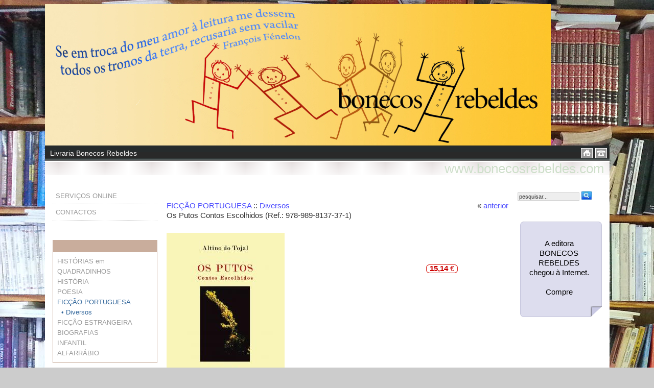

--- FILE ---
content_type: text/html; charset=iso-8859-1
request_url: http://www.bonecosrebeldes.com/itens_main_info.php?identif=8895
body_size: 15191
content:

<!DOCTYPE HTML PUBLIC "-//W3C//DTD HTML 4.01 Transitional//EN" "http://www.w3.org/TR/html4/loose.dtd">
<html lang="pt">
<head>
<meta http-equiv="Content-Type" content="text/html; charset=iso-8859-1">
<title>Livraria Bonecos Rebeldes :: FICÇÃO PORTUGUESA, Diversos, Os Putos Contos Escolhidos</title>
<meta name="robots" content="index,follow">
<meta name="description" content="Livraria Bonecos Rebeldes">
<meta name="keywords" content="Livraria Bonecos Rebeldes, FICÇÃO PORTUGUESA, Diversos, Os Putos Contos Escolhidos">
<meta name="AUTHOR" content="Otuoc design - www.otuoc.com">
<script type="text/javascript" src="fu.js"></script>
<LINK href="https://www.seedwebpage.com/microsites/styles/main.css" rel="stylesheet" type="text/css">
<LINK href="https://www.seedwebpage.com/microsites/styles/languages.css" rel="stylesheet" type="text/css">
<LINK href="https://www.seedwebpage.com/microsites/styles/cinza4.css" rel="stylesheet" type="text/css">
<style>
.fadein { position:relative; height:277px; width:990px; }
.fadein img { position:absolute; left:0; top:0; }
</style>
<script src="https://code.jquery.com/jquery-1.10.2.js"></script>
<script>
$(function(){
	$('.fadein img:gt(0)').hide();
	setInterval(function(){$('.fadein :first-child').fadeOut(2000).next('img').fadeIn(2000).end().appendTo('.fadein');}, 6000);
});
</script>
</head>
<body bgcolor="#cccccc" background="https://www.seedwebpage.com/microsites/anexos/a36cnfan532.jpg">
<table width="1105" align="center" cellpadding="0" cellspacing="0">
<tr>
<td width="1105"><a href="./"><img src="https://www.seedwebpage.com/microsites/images/deco/f36imgtopo1.jpg" border="0"></a></td>
</tr>
</table>
<table width="1105" border="0" align="center" cellpadding="0" cellspacing="0">
<tr>
<td>
<table width="100%" border="0" cellpadding="0" cellspacing="0">
<tr>
<td width="10" class="backcell1"><img src="https://www.seedwebpage.com/microsites/images/dot_clear.gif" width="10" height="8"></td>
<td align="left" class="backcell1">
  <div class="title">Livraria Bonecos Rebeldes</div>
</td>
<td width="70" align="right" valign="middle" class="backcell1">
  <table border="0" cellspacing="5" cellpadding="0">
    <tr>
      <td><a href="index.php?sec=partcc"><img src="https://www.seedwebpage.com/microsites/images/bt_home.gif" title="Home" border="0"></a></td>
      <td><a href="index.php?sec=partcc"><img src="https://www.seedwebpage.com/microsites/images/bt_contactos.gif" title="CONTACTOS" border="0"></a></td>
    </tr>
  </table>
  </td>
</tr>
</table>
</td>
</tr>
</table>
<table width="1105" align="center" cellpadding="0" cellspacing="0">
  <tr>
    <td bgcolor="#FFFFFF"><img src="https://www.seedwebpage.com/microsites/images/dot_clear.gif" width="20" height="2"></td>
  </tr>
</table>
<table width="1105" align="center" cellpadding="0" cellspacing="0">
  <tr>
    <td align="right" background="https://www.seedwebpage.com/microsites/images/back_cell2.gif" bgcolor="#FFFFFF">
      <table border="0" cellspacing="0" cellpadding="0">
        <tr>
          <td valign="bottom" class="decourl">www.bonecosrebeldes.com</td>
          <td><img src="https://www.seedwebpage.com/microsites/images/dot_clear.gif" width="10" height="25"></td>
        </tr>
      </table>
    </td>
  </tr>
</table><table width="1105" align="center" cellpadding="0" cellspacing="0">
  <tr>
    <td bgcolor="#FFFFFF"><img src="https://www.seedwebpage.com/microsites/images/dot_clear.gif" width="20" height="12"></td>
  </tr>
</table>
<table width="1105" align="center" cellpadding="0" cellspacing="0">
<tr>
<td width="220" align="left" valign="top" bgcolor="#FFFFFF"><table cellpadding="0" cellspacing="0">
<tr><td align="left"><div id="navcontainer"><ul><li><a href="index.php?sec=partserv">SERVIÇOS ONLINE</a></li><li><a href="index.php?sec=partcc">CONTACTOS</a></li></ul></div></td></tr>
</table>
  <table width="100%" border="0" cellpadding="0" cellspacing="0">
    <tr>
      <td><img src="https://www.seedwebpage.com/microsites/images/dot_clear.gif" width="20" height="25"></td>
    </tr>
  </table>
<table width="220" border="0" cellspacing="0" cellpadding="0">
  <tr>
    <td><table width="220" border="0" cellspacing="0" cellpadding="0">
      <tr>
        <td width="15"><img src="https://www.seedwebpage.com/microsites/images/dot_clear.gif" width="15" height="7"></td>
        <td><table width="100%" border="0" cellspacing="0" cellpadding="0" class="filete">
          <tr>
            <td align="center" class="backcell2"><img src="https://www.seedwebpage.com/microsites/images/dot_clear.gif" width="15" height="23"></td>
          </tr>
          <tr>
            <td><table width="100%" cellpadding="5" cellspacing="3">
              <tr>
                <td align="left" class="nav"><span class="navprodcat">
                  <font class="catitemoff"><a href="itens_main.php?fam=45&amp;cat=all">HISTÓRIAS em QUADRADINHOS</a></font><br><font class="catitemoff"><a href="itens_main.php?fam=18&amp;cat=all">HISTÓRIA</a></font><br><font class="catitemoff"><a href="itens_main.php?fam=280&amp;cat=all">POESIA</a></font><br><font class="catitemon">FICÇÃO PORTUGUESA</font><br><font class="catitemon">&nbsp;&nbsp;&#8226;&nbsp;Diversos</font><br><font class="catitemoff"><a href="itens_main.php?fam=19&amp;cat=all">FICÇÃO ESTRANGEIRA</a></font><br><font class="catitemoff"><a href="itens_main.php?fam=285&amp;cat=all">BIOGRAFIAS</a></font><br><font class="catitemoff"><a href="itens_main.php?fam=274&amp;cat=all">INFANTIL</a></font><br><font class="catitemoff"><a href="itens_main.php?fam=278&amp;cat=all">ALFARRÁBIO</a></font><br>                </span></td>
              </tr>
            </table></td>
          </tr>
        </table></td>
      </tr>
    </table></td>
  </tr>
</table>
<p>&nbsp;</p>
<a href="itens_destaques.php" title="#  DESTAQUES  #" class="button_nov">#  DESTAQUES  #</a><br><br>
<br>
<br>
<br>
<br>
<br>
<br>
<br>
<br>
<br>
<br>
<br>
<br>
<br>
<br>
<br>
<br></td>
<td align="center" valign="top" bgcolor="#FFFFFF"><br>
  <br>
  <table width="95%" align="center" cellpadding="0" cellspacing="0">
    <tr>
      <td colspan="2" align="left" valign="top">
        <table width="100%" border="0" cellpadding="0" cellspacing="0">
          <tr>
            <td><a href="itens_main.php?fam=275&cat=all">FICÇÃO PORTUGUESA</a> :: <a href="itens_main.php?fam=275&cat=30">Diversos</a></td>
            <td width="80" align="right" valign="top">&laquo; <a href="javascript:history.go(-1);">anterior</a></td>
          </tr>
          <tr>
            <td colspan="2">Os Putos Contos Escolhidos (Ref.: 978-989-8137-37-1)</td>
            </tr>
        </table>
      </td>
      </tr>
    <tr>
      <td colspan="2" align="left" valign="top"><img src="https://www.seedwebpage.com/microsites/images/dot_clear.gif" width="25" height="25"></td>
    </tr>
    <tr>
      <td align="left" valign="top"><img src="https://www.seedwebpage.com/microsites/images/produtos/ffs36r8895thumb.jpg"></td>
      <td align="left" valign="top">
        <table border="0" cellpadding="3" cellspacing="5">
          <tr>
            <td><div align="left"></div></td>
          </tr>
          <tr>
            <td></td>
          </tr>
          <tr>
            <td align="center">&nbsp;</td>
          </tr>
          <tr>
            <td align="center"><table border="0" cellpadding="0" cellspacing="0"><tr><td><img src="https://www.seedwebpage.com/microsites/images/taco_preco_b.gif"></td><td align="center" background="https://www.seedwebpage.com/microsites/images/back_preco.gif"><font color="#CC0000"><b>15,14</b>&nbsp;&#8364;</font></td> <td><img src="https://www.seedwebpage.com/microsites/images/taco_preco_c.gif" border="0"></td></tr></table></td>
          </tr>
        </table>
      </td>
    </tr>
    <tr>
      <td colspan="2" valign="top"><img src="https://www.seedwebpage.com/microsites/images/dot_clear.gif" width="15" height="15"></td>
    </tr>
    <tr>
      <td colspan="2" align="left"><p>
	&laquo;Os Putos &ndash; Contos Escolhidos&raquo; de Altino do Tojal</p>
<p>
	&nbsp;</p>
<p style="text-align: justify;">
	&nbsp;&nbsp;&nbsp;&nbsp; Altino do Tojal (n.1939) publi&shy;cou em 1964 o livro de contos &laquo;Sardinhas e lua&raquo; que, a partir de 1973, mudou o t&iacute;tulo para &laquo;Os putos&raquo;. Esta &eacute; a 30.&ordf; edi&ccedil;&atilde;o com 38 contos escolhidos entre os 145 da edi&ccedil;&atilde;o de 2001 da Imprensa Nacional Casa da Moeda.</p>
<p style="text-align: justify;">
	&nbsp;&nbsp;&nbsp;&nbsp; O primeiro conto l&ecirc; a inf&acirc;n&shy;cia: &laquo;Os crep&uacute;sculos eram ne&shy;gros, mas as manh&atilde;s... Enquan&shy;to a minha tia afligia os infeli&shy;zes diabitos &agrave; sua merc&ecirc;, entre quatro paredes sombrias forra&shy;das de velhos mapas rasgados, eu vadiava longe, na luminosi&shy;dade m&aacute;gica do dia, as m&atilde;os atr&aacute;s das costas, as aletas do nariz palpitando a cada aragem resinosa, a guedelha tombada para os olhos como a crina dos p&oacute;neis, gloriosamente sujo&raquo;.</p>
<p style="text-align: justify;">
	&nbsp;&nbsp;&nbsp;&nbsp; O &uacute;ltimo l&ecirc; a idade madura: &laquo;Al&eacute;m de velho, feio, azedo e doente, sou pobre. E tenho li&shy;vros publicados, pois tenho, o que n&atilde;o me libertou da pobre&shy;za. V&ecirc;-se que nunca lidaste com editores. Publicam-me os livros, mas quanto a pagar... Editores, editores...&raquo;</p>
<p style="text-align: justify;">
	&nbsp;&nbsp;&nbsp;&nbsp; No intervalo surge a mem&oacute;&shy;ria do av&ocirc;: &laquo;Meu av&ocirc; gozava de prest&iacute;gio, porque em novo aper&shy;tara pessoalmente a m&atilde;o do presidente Bernardino Machado &ndash; um verdadeiro democrata. Re&shy;cebia regularmente do Brasil uns jornais onde regularmente se dizia mal de Salazar e costuma&shy;va lev&aacute;-los para o caf&eacute;, depois do almo&ccedil;o, a fim de ler trechos perigosos aos confrades&raquo;. Como pano de fundo geral, a solid&atilde;o: &laquo;Penso que continuei a respi&shy;rar os ares deste mundo por&shy;que a minha imensa solid&atilde;o era afinal um firmamento po&shy;voado de boas hist&oacute;rias &agrave; es&shy;pera de serem contadas. Ex&shy;pressar atrav&eacute;s da palavra escrita, com a m&aacute;xima beleza e a mais pura limpidez, aquela tens&atilde;o criativa permanente, cujo excesso de luz interior pu&shy;nha clar&otilde;es nos meus olhos e me fazia andar pelas ruas como um son&acirc;mbulo, eis ver&shy;dadeiramente o que me mantinha vivo.&raquo;</p>
<p>
	&nbsp;&nbsp;&nbsp;&nbsp; Altino do Tojal: uma escrita de recorte cl&aacute;ssico num autor moderno.</p>
<p>
	Jos&eacute; do Carmo Francisco</p>
</td>
    </tr>
  </table>
  <br>

<br>
</td>
<td width="170" align="center" valign="top" bgcolor="#FFFFFF">
<br><table width="100%" border="0" cellspacing="0" cellpadding="0">
  <tr>
    <td><form method="POST" name="formsearch" action="itens_search.php">
		<input name="lang" type="hidden" id="lang" value="">
      <table cellpadding="0" cellspacing="0">
        <tr>
          <td><input name="word" type="text"  class="inputx" id="word" value="pesquisar..." size="18" onFocus="this.value='';return false;">          </td>
          <td>&nbsp;<a href="javascript:document.formsearch.submit();"><img src="https://www.seedwebpage.com/microsites/images/icon_search.jpg" title="escreva o termo a pesquisar" width="20" height="18" border="0"></a></td>
        </tr>
      </table>
    </form></td>
  </tr>
</table>
<br>    <br><table width="160" height="100" border="0" cellpadding="0" cellspacing="0">
    <tr>
      <td width="15" height="15" bgcolor="#FFFFFF"><img src="https://www.seedwebpage.com/microsites/images/corner2_top_left.gif" width="15" height="15"></td>
      <td background="https://www.seedwebpage.com/microsites/images/corner2_line_top.gif" bgcolor="#FFFFFF"><img src="https://www.seedwebpage.com/microsites/images/dot_clear.gif" width="123" height="6"></td>
      <td width="22" height="15" bgcolor="#FFFFFF"><img src="https://www.seedwebpage.com/microsites/images/corner2_top_right.gif" width="22" height="15"></td>
    </tr>
    <tr>
      <td background="https://www.seedwebpage.com/microsites/images/corner2_line_left.gif" bgcolor="#FFFFFF"></td>
      <td align="center" background="https://www.seedwebpage.com/microsites/images/corner2_fundo.gif" bgcolor="#FFFFFF">
        <table border="0" cellspacing="0" cellpadding="3">
          <tr>
            <td>
              <div align="center"><p>
	<span style="color:#000000;">A editora<br />
	BONECOS REBELDES<br />
	chegou &agrave; Internet.<br />
	<br />
	Compre </span></p>
</div>
            </td>
          </tr>
        </table>
      </td>
      <td background="https://www.seedwebpage.com/microsites/images/corner2_line_right.gif" bgcolor="#FFFFFF">&nbsp;</td>
    </tr>
    <tr>
      <td width="15" height="22" bgcolor="#FFFFFF"><img src="https://www.seedwebpage.com/microsites/images/corner2_botton_left.gif" width="15" height="22"></td>
      <td background="https://www.seedwebpage.com/microsites/images/corner2_line_botton.gif" bgcolor="#FFFFFF"><img src="https://www.seedwebpage.com/microsites/images/dot_clear.gif" width="123" height="6"></td>
      <td width="22" height="22" bgcolor="#FFFFFF"><img src="https://www.seedwebpage.com/microsites/images/corner2_botton_right.gif" width="22" height="22"></td>
    </tr>
</table><br>  <br><br>  <br></td>
<td width="10" bgcolor="#FFFFFF">&nbsp;</td>
</tr>
</table>
<table width="1105" align="center" cellpadding="0" cellspacing="0">
  <tr>
    <td bgcolor="#FFFFFF"><img src="https://www.seedwebpage.com/microsites/images/dot_clear.gif" width="20" height="4"></td>
  </tr>
</table>
<table width="1105" align="center" cellpadding="0" cellspacing="0">
  <tr>
    <td background="https://www.seedwebpage.com/microsites/images/back_cell2.gif" bgcolor="#FFFFFF"><img src="https://www.seedwebpage.com/microsites/images/dot_clear.gif" width="20" height="15"></td>
  </tr>
</table>
<table width="1105" align="center" cellpadding="0" cellspacing="0">
  <tr>
    <td bgcolor="#FFFFFF"><img src="https://www.seedwebpage.com/microsites/images/dot_clear.gif" width="20" height="2"></td>
  </tr>
</table>
<table width="1105" border="0" align="center" cellpadding="0" cellspacing="0">
  <tr>
    <td width="170" class="backcell1"><img src="https://www.seedwebpage.com/microsites/images/dot_clear.gif" width="170" height="32"></td>
    <td align="center" class="backcell1">
    <div class="rodape"> <a href="index.php?sec=partcc">Home</a> ::  <a href="itens_main.php">Fichas</a> ::  <a href="itens_destaques.php">Destaques</a> ::  <a href="index.php?sec=partcc">Contactos</a> ::  <a href="cart_condicoes.php">Condições Gerais</a> ::  <a href="https://www.seedwebpage.com/microsites/login.php?tf=www.bonecosrebeldes.com" rel="nofollow" target="_blank">Acesso de Editores</a></div>
    </td>
    <td width="170" class="backcell1">&nbsp;</td>
  </tr>
</table>
<table width="100%" cellpadding="0" cellspacing="0">
<tr>
<td align="center"><br>
  <div class="autor"><a href="https://www.otuoc.com" target="_blank">OTUOC | Web Design Empresas</a></div></td>
</tr>
</table>
<p></p>
<p>&nbsp; </p>
</body>
</html>


--- FILE ---
content_type: text/css
request_url: https://www.seedwebpage.com/microsites/styles/main.css
body_size: 5917
content:
STYLE BODY {
	COLOR: #999;
}
TD {
	COLOR: #333; font-family: Tahoma, Geneva, sans-serif; FONT-SIZE: 15px; line-height: 19px;
}
A:link {
	COLOR: #4A4AFF; TEXT-DECORATION: none;
}
A:visited {
	COLOR: #4A4AFF; TEXT-DECORATION: none;
}
A:active {
	COLOR: #4A4AFF; TEXT-DECORATION: none;
}
A:hover {
	COLOR: #4A4AFF; TEXT-DECORATION: underline;
}
.nav {
	COLOR: #33679B; font-family: Arial, Helvetica, sans-serif; FONT-SIZE: 13px; TEXT-DECORATION: none; line-height: 20px;
}
.nav A, .nav A:visited, .nav A:link, .nav A:active {
	COLOR: #999999; font-family: Arial, Helvetica, sans-serif; FONT-SIZE: 13px; TEXT-DECORATION: none; line-height: 20px;
}
.nav A:hover, .itemon {
	COLOR: #000000; font-family: Arial, Helvetica, sans-serif; FONT-SIZE: 13px; TEXT-DECORATION: none; line-height: 20px;
}
.filetedot {
	border : 1px dotted #CCCCCC;
}
.maintxt {
	font-family: Tahoma, Geneva, sans-serif;
}
.maintxt A, .maintxt A:visited, .maintxt A:link, .maintxt A:active {
	COLOR: #0033FF; TEXT-DECORATION: none;
}
.maintxt A:hover {
	COLOR: #0033FF; TEXT-DECORATION: underline;
}
.formtxt {
	font-family: Arial, Helvetica, sans-serif; FONT-SIZE: 13px;
}
.labelpic {
	COLOR: #666666; FONT-FAMILY: Verdana, Geneva, sans-serif; FONT-SIZE: 10px; TEXT-DECORATION: none; FONT-WEIGHT: normal; line-height: 16px;
}
.decourl {
	COLOR: #CEDFCA; font-family: Arial, Helvetica, sans-serif; FONT-SIZE: 26px; TEXT-DECORATION: none; FONT-WEIGHT: normal; line-height: 26px;
}
.inputx {
	BACKGROUND-COLOR: #eeeeee; BORDER-BOTTOM: #cccccc 1px solid; BORDER-LEFT: #cccccc 1px solid; BORDER-RIGHT: #cccccc 1px solid; BORDER-TOP: #cccccc 1px solid; COLOR: #333333; FONT-FAMILY: Verdana, Arial; FONT-SIZE: 8pt; FONT-WEIGHT: normal;
}
.inputy {
	BACKGROUND-COLOR: #FFFFFF; COLOR: #333333; FONT-FAMILY: Verdana, Arial; FONT-SIZE: 8pt; FONT-WEIGHT: normal;
}
.inputz {
	BACKGROUND-COLOR: #E2EDFE; BORDER-BOTTOM: #cccccc 1px solid; BORDER-LEFT: #cccccc 1px solid; BORDER-RIGHT: #cccccc 1px solid; BORDER-TOP: #cccccc 1px solid; COLOR: #333333; FONT-FAMILY: Verdana, Arial; FONT-SIZE: 8pt; FONT-WEIGHT: normal;
}
.autor {
	COLOR: #000000; FONT-FAMILY: Verdana, Geneva, sans-serif; FONT-SIZE: 11px; TEXT-DECORATION: none; FONT-WEIGHT: normal; line-height: 16px;
}
.autor A, .autor A:visited, .autor A:link, .autor A:active {
	COLOR: #000000; FONT-FAMILY: Verdana, Geneva, sans-serif; FONT-SIZE: 11px; TEXT-DECORATION: none; FONT-WEIGHT: normal; line-height: 16px;
}
.autor A:hover {
	COLOR: #000000; FONT-FAMILY: Verdana, Geneva, sans-serif; FONT-SIZE: 11px; TEXT-DECORATION: underline; FONT-WEIGHT: normal; line-height: 16px;
}

.button_div {
 width: 125px;
 COLOR: #000000;
 border:1px solid #CCCCCC;-webkit-box-shadow: #FEFFFF 0px 1px 1px ;-moz-box-shadow: #FEFFFF 0px 1px 1px ; box-shadow: #FEFFFF 0px 1px 1px ; -webkit-border-radius: 3px; -moz-border-radius: 3px;border-radius: 3px;font-size:14px;font-family:arial, helvetica, sans-serif; padding: 10px 15px 10px 15px; text-decoration:none; display:inline-block;text-shadow: 0px 1px 0 rgba(255,255,255,1); color: #000000;
 background-color: #FFFDFE; background-image: -webkit-gradient(linear, left top, left bottom, from(#FFFDFE), to(#DEDEDE));
 background-image: -webkit-linear-gradient(top, #FFFDFE, #DEDEDE);
 background-image: -moz-linear-gradient(top, #FFFDFE, #DEDEDE);
 background-image: -ms-linear-gradient(top, #FFFDFE, #DEDEDE);
 background-image: -o-linear-gradient(top, #FFFDFE, #DEDEDE);
 background-image: linear-gradient(to bottom, #FFFDFE, #DEDEDE);filter:progid:DXImageTransform.Microsoft.gradient(GradientType=0,startColorstr=#FFFDFE, endColorstr=#DEDEDE);
}
.button_div:hover {
 width: 125px;
 TEXT-DECORATION: none;
 border:1px solid #CCCCCC;
 background-color: #EDEDED; background-image: -webkit-gradient(linear, left top, left bottom, from(#EDEDED), to(#E3E0E1));
 background-image: -webkit-linear-gradient(top, #EDEDED, #E3E0E1);
 background-image: -moz-linear-gradient(top, #EDEDED, #E3E0E1);
 background-image: -ms-linear-gradient(top, #EDEDED, #E3E0E1);
 background-image: -o-linear-gradient(top, #EDEDED, #E3E0E1);
 background-image: linear-gradient(to bottom, #EDEDED, #E3E0E1);filter:progid:DXImageTransform.Microsoft.gradient(GradientType=0,startColorstr=#EDEDED, endColorstr=#E3E0E1);
}

.button_nov {
 margin-left: 45px;
 width: 120px;
 COLOR: #000000;
 border:1px solid #CCCCCC;-webkit-box-shadow: #FEFFFF 0px 1px 1px ;-moz-box-shadow: #FEFFFF 0px 1px 1px ; box-shadow: #FEFFFF 0px 1px 1px ; -webkit-border-radius: 3px; -moz-border-radius: 3px;border-radius: 3px;font-size:14px;font-family:arial, helvetica, sans-serif; padding: 10px 15px 10px 15px; text-decoration:none; display:inline-block;text-shadow: 0px 1px 0 rgba(255,255,255,1); color: #000000;
 background-color: #FFFDFE; background-image: -webkit-gradient(linear, left top, left bottom, from(#FFFDFE), to(#DEDEDE));
 background-image: -webkit-linear-gradient(top, #FFFDFE, #DEDEDE);
 background-image: -moz-linear-gradient(top, #FFFDFE, #DEDEDE);
 background-image: -ms-linear-gradient(top, #FFFDFE, #DEDEDE);
 background-image: -o-linear-gradient(top, #FFFDFE, #DEDEDE);
 background-image: linear-gradient(to bottom, #FFFDFE, #DEDEDE);filter:progid:DXImageTransform.Microsoft.gradient(GradientType=0,startColorstr=#FFFDFE, endColorstr=#DEDEDE);
}
.button_nov:hover {
 margin-left: 45px;
 width: 120px;
 TEXT-DECORATION: none;
 border:1px solid #CCCCCC;
 background-color: #EDEDED; background-image: -webkit-gradient(linear, left top, left bottom, from(#EDEDED), to(#E3E0E1));
 background-image: -webkit-linear-gradient(top, #EDEDED, #E3E0E1);
 background-image: -moz-linear-gradient(top, #EDEDED, #E3E0E1);
 background-image: -ms-linear-gradient(top, #EDEDED, #E3E0E1);
 background-image: -o-linear-gradient(top, #EDEDED, #E3E0E1);
 background-image: linear-gradient(to bottom, #EDEDED, #E3E0E1);filter:progid:DXImageTransform.Microsoft.gradient(GradientType=0,startColorstr=#EDEDED, endColorstr=#E3E0E1);
}




--- FILE ---
content_type: text/css
request_url: https://www.seedwebpage.com/microsites/styles/languages.css
body_size: 327
content:
.langbox {
	color: #999; font-family: Arial, Helvetica, sans-serif; font-size: 11px; width: 55px; padding: 0px; border: 1px solid #CCCCCC; margin: 1px;
}
.langbox A, .langbox A:visited, .langbox A:link, .langbox A:active {
	color: #999; TEXT-DECORATION: none;
}
.langbox A:hover {
	color: #999; TEXT-DECORATION: underline;
}




--- FILE ---
content_type: text/css
request_url: https://www.seedwebpage.com/microsites/styles/cinza4.css
body_size: 1926
content:
.rodape {
	COLOR: #999999; FONT-FAMILY: Verdana, Geneva, Arial, Helvetica, sans-serif; FONT-SIZE: 11px; TEXT-DECORATION: none;
}
.rodape A, .rodape A:visited, .rodape A:link, .rodape A:active {
	COLOR: #999999; FONT-FAMILY: Verdana, Geneva, Arial, Helvetica, sans-serif; FONT-SIZE: 11px; TEXT-DECORATION: none;
}
.rodape A:hover {
	COLOR: #FFFFFF; FONT-FAMILY: Verdana, Geneva, Arial, Helvetica, sans-serif; FONT-SIZE: 11px; TEXT-DECORATION: none;
}
.backcell1 {
	background: url(http://www.seedwebpage.com/microsites/images/back_title_cinza4.gif) #262B2C repeat-x left bottom;
}
.hline{
	color: #262B2C;
}
.backcell2 {
	COLOR: #000000; font-family: Arial, Helvetica, sans-serif; FONT-SIZE: 14px; background-color: #C9AD9C;
}
.filete {
	border : 1px solid #C9AD9C;
}
.label {
	COLOR: #FFFFFF; font-family: Tahoma, Geneva, sans-serif; FONT-SIZE: 11px; TEXT-DECORATION: none; FONT-WEIGHT: normal; line-height: 16px
}
.title {
	COLOR: #FFFFFF; font-family: Tahoma, Geneva, sans-serif; FONT-SIZE: 14px; TEXT-DECORATION: none; FONT-WEIGHT: normal; line-height: 16px
}
.decourl {
	COLOR: #CEDFCA; font-family: Arial, Helvetica, sans-serif; FONT-SIZE: 26px; TEXT-DECORATION: none; FONT-WEIGHT: normal; line-height: 26px
}
#navcontainer { width: 220px; }

#navcontainer ul
{
	margin-left: 15px;
	padding-left: 0;
	list-style-type: none;
	font-family: Arial, Helvetica, sans-serif;
	FONT-SIZE: 13px;
	color: #999;
}

#navcontainer a
{
	display: block;
	padding: 6px;
	width: 205px;
	background-color: #fff;
	border-color: #CCC;
	border-width: thin;
	border-bottom-style: dotted;
	color: #999;
	text-decoration: none;
}

#navcontainer a:link, .#navcontainer a:visited, .#navcontainer a:active 
{
	color: #999;
	text-decoration: none;
}

#navcontainer a:hover
{
	color: #000;
	text-decoration: none;
	background-color: #C9AD9C;
}

#navcontainer ul li#selected a {    
	color : #000;
	text-decoration: none;
	background-color: #C9AD9C;
}


--- FILE ---
content_type: text/javascript
request_url: http://www.bonecosrebeldes.com/fu.js
body_size: 240
content:
function Start(page,w,h,bar) {
var  parameters="toolbar=no,menubar=no,location=no,scrollbars=" + bar + ",resizable=no,width=" + w + ",height=" + h ;
OpenWin = this.open(page, "CtrlWindow", parameters);
setTimeout('OpenWin.focus();',250);
}
